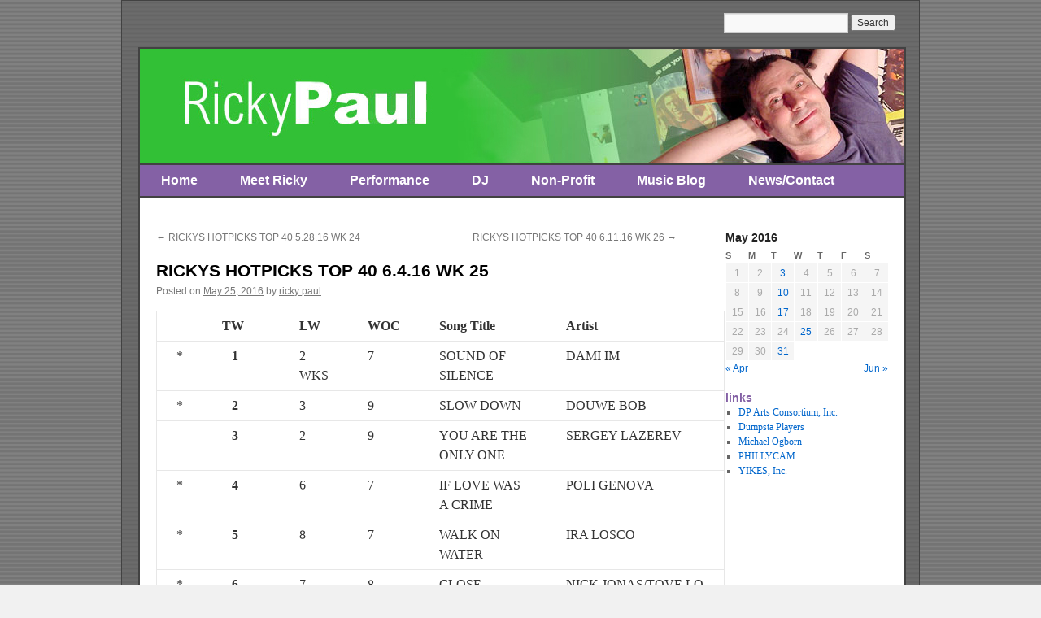

--- FILE ---
content_type: text/html; charset=UTF-8
request_url: https://www.rickypaul.com/2016/05/rickys-hotpicks-top-40-6-4-16-wk-25/
body_size: 11226
content:
<!DOCTYPE html>
<html lang="en-US">
<head>
<meta charset="UTF-8" />
<title>RICKYS HOTPICKS TOP 40 6.4.16 WK 25 | Ricky Paul</title>
<link rel="profile" href="http://gmpg.org/xfn/11" />
<link rel="stylesheet" type="text/css" media="all" href="https://www.rickypaul.com/wp-content/themes/ricky/style.css" />
<link rel="pingback" href="https://www.rickypaul.com/xmlrpc.php" />
<meta name='robots' content='max-image-preview:large' />
<link rel="alternate" type="application/rss+xml" title="Ricky Paul &raquo; Feed" href="https://www.rickypaul.com/feed/" />
<link rel="alternate" type="application/rss+xml" title="Ricky Paul &raquo; Comments Feed" href="https://www.rickypaul.com/comments/feed/" />
<link rel="alternate" title="oEmbed (JSON)" type="application/json+oembed" href="https://www.rickypaul.com/wp-json/oembed/1.0/embed?url=https%3A%2F%2Fwww.rickypaul.com%2F2016%2F05%2Frickys-hotpicks-top-40-6-4-16-wk-25%2F" />
<link rel="alternate" title="oEmbed (XML)" type="text/xml+oembed" href="https://www.rickypaul.com/wp-json/oembed/1.0/embed?url=https%3A%2F%2Fwww.rickypaul.com%2F2016%2F05%2Frickys-hotpicks-top-40-6-4-16-wk-25%2F&#038;format=xml" />
<style id='wp-img-auto-sizes-contain-inline-css' type='text/css'>
img:is([sizes=auto i],[sizes^="auto," i]){contain-intrinsic-size:3000px 1500px}
/*# sourceURL=wp-img-auto-sizes-contain-inline-css */
</style>
<style id='wp-emoji-styles-inline-css' type='text/css'>

	img.wp-smiley, img.emoji {
		display: inline !important;
		border: none !important;
		box-shadow: none !important;
		height: 1em !important;
		width: 1em !important;
		margin: 0 0.07em !important;
		vertical-align: -0.1em !important;
		background: none !important;
		padding: 0 !important;
	}
/*# sourceURL=wp-emoji-styles-inline-css */
</style>
<style id='wp-block-library-inline-css' type='text/css'>
:root{--wp-block-synced-color:#7a00df;--wp-block-synced-color--rgb:122,0,223;--wp-bound-block-color:var(--wp-block-synced-color);--wp-editor-canvas-background:#ddd;--wp-admin-theme-color:#007cba;--wp-admin-theme-color--rgb:0,124,186;--wp-admin-theme-color-darker-10:#006ba1;--wp-admin-theme-color-darker-10--rgb:0,107,160.5;--wp-admin-theme-color-darker-20:#005a87;--wp-admin-theme-color-darker-20--rgb:0,90,135;--wp-admin-border-width-focus:2px}@media (min-resolution:192dpi){:root{--wp-admin-border-width-focus:1.5px}}.wp-element-button{cursor:pointer}:root .has-very-light-gray-background-color{background-color:#eee}:root .has-very-dark-gray-background-color{background-color:#313131}:root .has-very-light-gray-color{color:#eee}:root .has-very-dark-gray-color{color:#313131}:root .has-vivid-green-cyan-to-vivid-cyan-blue-gradient-background{background:linear-gradient(135deg,#00d084,#0693e3)}:root .has-purple-crush-gradient-background{background:linear-gradient(135deg,#34e2e4,#4721fb 50%,#ab1dfe)}:root .has-hazy-dawn-gradient-background{background:linear-gradient(135deg,#faaca8,#dad0ec)}:root .has-subdued-olive-gradient-background{background:linear-gradient(135deg,#fafae1,#67a671)}:root .has-atomic-cream-gradient-background{background:linear-gradient(135deg,#fdd79a,#004a59)}:root .has-nightshade-gradient-background{background:linear-gradient(135deg,#330968,#31cdcf)}:root .has-midnight-gradient-background{background:linear-gradient(135deg,#020381,#2874fc)}:root{--wp--preset--font-size--normal:16px;--wp--preset--font-size--huge:42px}.has-regular-font-size{font-size:1em}.has-larger-font-size{font-size:2.625em}.has-normal-font-size{font-size:var(--wp--preset--font-size--normal)}.has-huge-font-size{font-size:var(--wp--preset--font-size--huge)}.has-text-align-center{text-align:center}.has-text-align-left{text-align:left}.has-text-align-right{text-align:right}.has-fit-text{white-space:nowrap!important}#end-resizable-editor-section{display:none}.aligncenter{clear:both}.items-justified-left{justify-content:flex-start}.items-justified-center{justify-content:center}.items-justified-right{justify-content:flex-end}.items-justified-space-between{justify-content:space-between}.screen-reader-text{border:0;clip-path:inset(50%);height:1px;margin:-1px;overflow:hidden;padding:0;position:absolute;width:1px;word-wrap:normal!important}.screen-reader-text:focus{background-color:#ddd;clip-path:none;color:#444;display:block;font-size:1em;height:auto;left:5px;line-height:normal;padding:15px 23px 14px;text-decoration:none;top:5px;width:auto;z-index:100000}html :where(.has-border-color){border-style:solid}html :where([style*=border-top-color]){border-top-style:solid}html :where([style*=border-right-color]){border-right-style:solid}html :where([style*=border-bottom-color]){border-bottom-style:solid}html :where([style*=border-left-color]){border-left-style:solid}html :where([style*=border-width]){border-style:solid}html :where([style*=border-top-width]){border-top-style:solid}html :where([style*=border-right-width]){border-right-style:solid}html :where([style*=border-bottom-width]){border-bottom-style:solid}html :where([style*=border-left-width]){border-left-style:solid}html :where(img[class*=wp-image-]){height:auto;max-width:100%}:where(figure){margin:0 0 1em}html :where(.is-position-sticky){--wp-admin--admin-bar--position-offset:var(--wp-admin--admin-bar--height,0px)}@media screen and (max-width:600px){html :where(.is-position-sticky){--wp-admin--admin-bar--position-offset:0px}}

/*# sourceURL=wp-block-library-inline-css */
</style><style id='global-styles-inline-css' type='text/css'>
:root{--wp--preset--aspect-ratio--square: 1;--wp--preset--aspect-ratio--4-3: 4/3;--wp--preset--aspect-ratio--3-4: 3/4;--wp--preset--aspect-ratio--3-2: 3/2;--wp--preset--aspect-ratio--2-3: 2/3;--wp--preset--aspect-ratio--16-9: 16/9;--wp--preset--aspect-ratio--9-16: 9/16;--wp--preset--color--black: #000000;--wp--preset--color--cyan-bluish-gray: #abb8c3;--wp--preset--color--white: #ffffff;--wp--preset--color--pale-pink: #f78da7;--wp--preset--color--vivid-red: #cf2e2e;--wp--preset--color--luminous-vivid-orange: #ff6900;--wp--preset--color--luminous-vivid-amber: #fcb900;--wp--preset--color--light-green-cyan: #7bdcb5;--wp--preset--color--vivid-green-cyan: #00d084;--wp--preset--color--pale-cyan-blue: #8ed1fc;--wp--preset--color--vivid-cyan-blue: #0693e3;--wp--preset--color--vivid-purple: #9b51e0;--wp--preset--gradient--vivid-cyan-blue-to-vivid-purple: linear-gradient(135deg,rgb(6,147,227) 0%,rgb(155,81,224) 100%);--wp--preset--gradient--light-green-cyan-to-vivid-green-cyan: linear-gradient(135deg,rgb(122,220,180) 0%,rgb(0,208,130) 100%);--wp--preset--gradient--luminous-vivid-amber-to-luminous-vivid-orange: linear-gradient(135deg,rgb(252,185,0) 0%,rgb(255,105,0) 100%);--wp--preset--gradient--luminous-vivid-orange-to-vivid-red: linear-gradient(135deg,rgb(255,105,0) 0%,rgb(207,46,46) 100%);--wp--preset--gradient--very-light-gray-to-cyan-bluish-gray: linear-gradient(135deg,rgb(238,238,238) 0%,rgb(169,184,195) 100%);--wp--preset--gradient--cool-to-warm-spectrum: linear-gradient(135deg,rgb(74,234,220) 0%,rgb(151,120,209) 20%,rgb(207,42,186) 40%,rgb(238,44,130) 60%,rgb(251,105,98) 80%,rgb(254,248,76) 100%);--wp--preset--gradient--blush-light-purple: linear-gradient(135deg,rgb(255,206,236) 0%,rgb(152,150,240) 100%);--wp--preset--gradient--blush-bordeaux: linear-gradient(135deg,rgb(254,205,165) 0%,rgb(254,45,45) 50%,rgb(107,0,62) 100%);--wp--preset--gradient--luminous-dusk: linear-gradient(135deg,rgb(255,203,112) 0%,rgb(199,81,192) 50%,rgb(65,88,208) 100%);--wp--preset--gradient--pale-ocean: linear-gradient(135deg,rgb(255,245,203) 0%,rgb(182,227,212) 50%,rgb(51,167,181) 100%);--wp--preset--gradient--electric-grass: linear-gradient(135deg,rgb(202,248,128) 0%,rgb(113,206,126) 100%);--wp--preset--gradient--midnight: linear-gradient(135deg,rgb(2,3,129) 0%,rgb(40,116,252) 100%);--wp--preset--font-size--small: 13px;--wp--preset--font-size--medium: 20px;--wp--preset--font-size--large: 36px;--wp--preset--font-size--x-large: 42px;--wp--preset--spacing--20: 0.44rem;--wp--preset--spacing--30: 0.67rem;--wp--preset--spacing--40: 1rem;--wp--preset--spacing--50: 1.5rem;--wp--preset--spacing--60: 2.25rem;--wp--preset--spacing--70: 3.38rem;--wp--preset--spacing--80: 5.06rem;--wp--preset--shadow--natural: 6px 6px 9px rgba(0, 0, 0, 0.2);--wp--preset--shadow--deep: 12px 12px 50px rgba(0, 0, 0, 0.4);--wp--preset--shadow--sharp: 6px 6px 0px rgba(0, 0, 0, 0.2);--wp--preset--shadow--outlined: 6px 6px 0px -3px rgb(255, 255, 255), 6px 6px rgb(0, 0, 0);--wp--preset--shadow--crisp: 6px 6px 0px rgb(0, 0, 0);}:where(.is-layout-flex){gap: 0.5em;}:where(.is-layout-grid){gap: 0.5em;}body .is-layout-flex{display: flex;}.is-layout-flex{flex-wrap: wrap;align-items: center;}.is-layout-flex > :is(*, div){margin: 0;}body .is-layout-grid{display: grid;}.is-layout-grid > :is(*, div){margin: 0;}:where(.wp-block-columns.is-layout-flex){gap: 2em;}:where(.wp-block-columns.is-layout-grid){gap: 2em;}:where(.wp-block-post-template.is-layout-flex){gap: 1.25em;}:where(.wp-block-post-template.is-layout-grid){gap: 1.25em;}.has-black-color{color: var(--wp--preset--color--black) !important;}.has-cyan-bluish-gray-color{color: var(--wp--preset--color--cyan-bluish-gray) !important;}.has-white-color{color: var(--wp--preset--color--white) !important;}.has-pale-pink-color{color: var(--wp--preset--color--pale-pink) !important;}.has-vivid-red-color{color: var(--wp--preset--color--vivid-red) !important;}.has-luminous-vivid-orange-color{color: var(--wp--preset--color--luminous-vivid-orange) !important;}.has-luminous-vivid-amber-color{color: var(--wp--preset--color--luminous-vivid-amber) !important;}.has-light-green-cyan-color{color: var(--wp--preset--color--light-green-cyan) !important;}.has-vivid-green-cyan-color{color: var(--wp--preset--color--vivid-green-cyan) !important;}.has-pale-cyan-blue-color{color: var(--wp--preset--color--pale-cyan-blue) !important;}.has-vivid-cyan-blue-color{color: var(--wp--preset--color--vivid-cyan-blue) !important;}.has-vivid-purple-color{color: var(--wp--preset--color--vivid-purple) !important;}.has-black-background-color{background-color: var(--wp--preset--color--black) !important;}.has-cyan-bluish-gray-background-color{background-color: var(--wp--preset--color--cyan-bluish-gray) !important;}.has-white-background-color{background-color: var(--wp--preset--color--white) !important;}.has-pale-pink-background-color{background-color: var(--wp--preset--color--pale-pink) !important;}.has-vivid-red-background-color{background-color: var(--wp--preset--color--vivid-red) !important;}.has-luminous-vivid-orange-background-color{background-color: var(--wp--preset--color--luminous-vivid-orange) !important;}.has-luminous-vivid-amber-background-color{background-color: var(--wp--preset--color--luminous-vivid-amber) !important;}.has-light-green-cyan-background-color{background-color: var(--wp--preset--color--light-green-cyan) !important;}.has-vivid-green-cyan-background-color{background-color: var(--wp--preset--color--vivid-green-cyan) !important;}.has-pale-cyan-blue-background-color{background-color: var(--wp--preset--color--pale-cyan-blue) !important;}.has-vivid-cyan-blue-background-color{background-color: var(--wp--preset--color--vivid-cyan-blue) !important;}.has-vivid-purple-background-color{background-color: var(--wp--preset--color--vivid-purple) !important;}.has-black-border-color{border-color: var(--wp--preset--color--black) !important;}.has-cyan-bluish-gray-border-color{border-color: var(--wp--preset--color--cyan-bluish-gray) !important;}.has-white-border-color{border-color: var(--wp--preset--color--white) !important;}.has-pale-pink-border-color{border-color: var(--wp--preset--color--pale-pink) !important;}.has-vivid-red-border-color{border-color: var(--wp--preset--color--vivid-red) !important;}.has-luminous-vivid-orange-border-color{border-color: var(--wp--preset--color--luminous-vivid-orange) !important;}.has-luminous-vivid-amber-border-color{border-color: var(--wp--preset--color--luminous-vivid-amber) !important;}.has-light-green-cyan-border-color{border-color: var(--wp--preset--color--light-green-cyan) !important;}.has-vivid-green-cyan-border-color{border-color: var(--wp--preset--color--vivid-green-cyan) !important;}.has-pale-cyan-blue-border-color{border-color: var(--wp--preset--color--pale-cyan-blue) !important;}.has-vivid-cyan-blue-border-color{border-color: var(--wp--preset--color--vivid-cyan-blue) !important;}.has-vivid-purple-border-color{border-color: var(--wp--preset--color--vivid-purple) !important;}.has-vivid-cyan-blue-to-vivid-purple-gradient-background{background: var(--wp--preset--gradient--vivid-cyan-blue-to-vivid-purple) !important;}.has-light-green-cyan-to-vivid-green-cyan-gradient-background{background: var(--wp--preset--gradient--light-green-cyan-to-vivid-green-cyan) !important;}.has-luminous-vivid-amber-to-luminous-vivid-orange-gradient-background{background: var(--wp--preset--gradient--luminous-vivid-amber-to-luminous-vivid-orange) !important;}.has-luminous-vivid-orange-to-vivid-red-gradient-background{background: var(--wp--preset--gradient--luminous-vivid-orange-to-vivid-red) !important;}.has-very-light-gray-to-cyan-bluish-gray-gradient-background{background: var(--wp--preset--gradient--very-light-gray-to-cyan-bluish-gray) !important;}.has-cool-to-warm-spectrum-gradient-background{background: var(--wp--preset--gradient--cool-to-warm-spectrum) !important;}.has-blush-light-purple-gradient-background{background: var(--wp--preset--gradient--blush-light-purple) !important;}.has-blush-bordeaux-gradient-background{background: var(--wp--preset--gradient--blush-bordeaux) !important;}.has-luminous-dusk-gradient-background{background: var(--wp--preset--gradient--luminous-dusk) !important;}.has-pale-ocean-gradient-background{background: var(--wp--preset--gradient--pale-ocean) !important;}.has-electric-grass-gradient-background{background: var(--wp--preset--gradient--electric-grass) !important;}.has-midnight-gradient-background{background: var(--wp--preset--gradient--midnight) !important;}.has-small-font-size{font-size: var(--wp--preset--font-size--small) !important;}.has-medium-font-size{font-size: var(--wp--preset--font-size--medium) !important;}.has-large-font-size{font-size: var(--wp--preset--font-size--large) !important;}.has-x-large-font-size{font-size: var(--wp--preset--font-size--x-large) !important;}
/*# sourceURL=global-styles-inline-css */
</style>

<style id='classic-theme-styles-inline-css' type='text/css'>
/*! This file is auto-generated */
.wp-block-button__link{color:#fff;background-color:#32373c;border-radius:9999px;box-shadow:none;text-decoration:none;padding:calc(.667em + 2px) calc(1.333em + 2px);font-size:1.125em}.wp-block-file__button{background:#32373c;color:#fff;text-decoration:none}
/*# sourceURL=/wp-includes/css/classic-themes.min.css */
</style>
<link rel='stylesheet' id='twentyten-block-style-css' href='https://www.rickypaul.com/wp-content/themes/twentyten/blocks.css?ver=20250220' type='text/css' media='all' />
<link rel="https://api.w.org/" href="https://www.rickypaul.com/wp-json/" /><link rel="alternate" title="JSON" type="application/json" href="https://www.rickypaul.com/wp-json/wp/v2/posts/1202" /><link rel="EditURI" type="application/rsd+xml" title="RSD" href="https://www.rickypaul.com/xmlrpc.php?rsd" />
<meta name="generator" content="WordPress 6.9" />
<link rel="canonical" href="https://www.rickypaul.com/2016/05/rickys-hotpicks-top-40-6-4-16-wk-25/" />
<link rel='shortlink' href='https://www.rickypaul.com/?p=1202' />
<style type="text/css" id="custom-background-css">
body.custom-background { background-image: url("https://www.rickypaul.net/wp-content/uploads/2011/05/bg-back.gif"); background-position: left top; background-size: auto; background-repeat: repeat; background-attachment: scroll; }
</style>
	</head>

<body class="wp-singular post-template-default single single-post postid-1202 single-format-standard custom-background wp-theme-twentyten wp-child-theme-ricky">
<div id="wrapper" class="hfeed">
	<div id="header">
		<div id="masthead">
			<div id="branding" role="banner">

				<div id="site-description">
					<form role="search" method="get" id="searchform" action="https://www.rickypaul.com/">
					<label class="screen-reader-text" for="s">Search:</label>
					<input type="text" value="" name="s" id="s" />
					<input type="submit" id="searchsubmit" value="Search" />
					</form>
				</div>
				
				<a href="/">
										<img src="https://www.rickypaul.net/wp-content/uploads/2011/05/header.jpg" width="940" height="141" alt="" />
									</a>
			</div><!-- #branding -->

			<div id="access" role="navigation">
			  				<div class="skip-link screen-reader-text"><a href="#content" title="Skip to content">Skip to content</a></div>
								<div class="menu-header"><ul id="menu-default" class="menu"><li id="menu-item-232" class="menu-item menu-item-type-post_type menu-item-object-page menu-item-home menu-item-232"><a href="https://www.rickypaul.com/">Home</a></li>
<li id="menu-item-1167" class="menu-item menu-item-type-post_type menu-item-object-page menu-item-has-children menu-item-1167"><a href="https://www.rickypaul.com/meet-ricky/bio/">Meet Ricky</a>
<ul class="sub-menu">
	<li id="menu-item-230" class="menu-item menu-item-type-post_type menu-item-object-page menu-item-230"><a href="https://www.rickypaul.com/meet-ricky/partners-associations/">Partners &#038; Associations</a></li>
	<li id="menu-item-238" class="menu-item menu-item-type-post_type menu-item-object-page menu-item-238"><a href="https://www.rickypaul.com/meet-ricky/travel/">Travel</a></li>
	<li id="menu-item-239" class="menu-item menu-item-type-post_type menu-item-object-page menu-item-239"><a href="https://www.rickypaul.com/meet-ricky/activism/">Activism</a></li>
</ul>
</li>
<li id="menu-item-1169" class="menu-item menu-item-type-post_type menu-item-object-page menu-item-has-children menu-item-1169"><a href="https://www.rickypaul.com/performance/corporate-gigs/">Performance</a>
<ul class="sub-menu">
	<li id="menu-item-243" class="menu-item menu-item-type-post_type menu-item-object-page menu-item-243"><a href="https://www.rickypaul.com/performance/stagefilm/">Stage/Film/ Recordings</a></li>
	<li id="menu-item-242" class="menu-item menu-item-type-post_type menu-item-object-page menu-item-242"><a href="https://www.rickypaul.com/performance/underground-theatre/">Underground Theatre</a></li>
	<li id="menu-item-241" class="menu-item menu-item-type-post_type menu-item-object-page menu-item-241"><a href="https://www.rickypaul.com/performance/corporate-gigs/">Commercial/ Corporate Gigs</a></li>
	<li id="menu-item-237" class="menu-item menu-item-type-post_type menu-item-object-page menu-item-237"><a href="https://www.rickypaul.com/performance/press/">Press</a></li>
</ul>
</li>
<li id="menu-item-245" class="menu-item menu-item-type-post_type menu-item-object-page menu-item-245"><a href="https://www.rickypaul.com/about/">DJ</a></li>
<li id="menu-item-1168" class="menu-item menu-item-type-post_type menu-item-object-page menu-item-has-children menu-item-1168"><a href="https://www.rickypaul.com/other-projects/dp-arts-consortium/">Non-Profit</a>
<ul class="sub-menu">
	<li id="menu-item-1065" class="menu-item menu-item-type-post_type menu-item-object-page menu-item-1065"><a href="https://www.rickypaul.com/other-projects/dp-arts-consortium/">DP Arts Consortium</a></li>
	<li id="menu-item-1066" class="menu-item menu-item-type-post_type menu-item-object-page menu-item-1066"><a href="https://www.rickypaul.com/other-projects/phillycam/">PhillyCAM</a></li>
	<li id="menu-item-240" class="menu-item menu-item-type-post_type menu-item-object-page menu-item-240"><a href="https://www.rickypaul.com/other-projects/tommy-zane/">Tommy Zane</a></li>
	<li id="menu-item-229" class="menu-item menu-item-type-post_type menu-item-object-page menu-item-229"><a href="https://www.rickypaul.com/other-projects/rickyshotpickstop40/">rickyshotpickstop40</a></li>
</ul>
</li>
<li id="menu-item-231" class="menu-item menu-item-type-post_type menu-item-object-page current_page_parent menu-item-231"><a href="https://www.rickypaul.com/blog/">Music Blog</a></li>
<li id="menu-item-236" class="menu-item menu-item-type-post_type menu-item-object-page menu-item-236"><a href="https://www.rickypaul.com/contact/">News/Contact</a></li>
</ul></div>			</div><!-- #access -->
		</div><!-- #masthead --> <br clear=all />
	</div><!-- #header -->

	<div id="main">


		<div id="container">
			<div id="content" role="main">

			

				<div id="nav-above" class="navigation">
					<div class="nav-previous"><a href="https://www.rickypaul.com/2016/05/rickys-hotpicks-top-40-5-28-16-wk-24/" rel="prev"><span class="meta-nav">&larr;</span> RICKYS HOTPICKS TOP 40 5.28.16 WK 24</a></div>
					<div class="nav-next"><a href="https://www.rickypaul.com/2016/05/rickys-hotpicks-top-40-6-11-16-wk-26/" rel="next">RICKYS HOTPICKS TOP 40 6.11.16 WK 26 <span class="meta-nav">&rarr;</span></a></div>
				</div><!-- #nav-above -->

				<div id="post-1202" class="post-1202 post type-post status-publish format-standard hentry category-uncategorized">
					<h1 class="entry-title">RICKYS HOTPICKS TOP 40 6.4.16 WK 25</h1>

					<div class="entry-meta">
						<span class="meta-prep meta-prep-author">Posted on</span> <a href="https://www.rickypaul.com/2016/05/rickys-hotpicks-top-40-6-4-16-wk-25/" title="12:15 am" rel="bookmark"><span class="entry-date">May 25, 2016</span></a> <span class="meta-sep">by</span> <span class="author vcard"><a class="url fn n" href="https://www.rickypaul.com/author/mrmongo137/" title="View all posts by ricky paul">ricky paul</a></span>					</div><!-- .entry-meta -->

					<div class="entry-content">
						<table>
<tbody>
<tr>
<td width="14"></td>
<td width="36"><strong>TW</strong></td>
<td width="32"><strong>LW</strong></td>
<td width="27"><strong>WOC</strong></td>
<td width="144"><strong>Song Title</strong></td>
<td width="131"><strong>Artist</strong></td>
</tr>
<tr>
<td width="14">*</td>
<td width="36"><strong>   1</strong></td>
<td width="32">2<br />
WKS</td>
<td width="27">7</td>
<td width="144">SOUND OF SILENCE</td>
<td width="131">DAMI IM</td>
</tr>
<tr>
<td width="14">*</td>
<td width="36"><strong>   2</strong></td>
<td width="32">3</td>
<td width="27">9</td>
<td width="144">SLOW DOWN</td>
<td width="131">DOUWE BOB</td>
</tr>
<tr>
<td width="14">&nbsp;</td>
<td width="36"><strong>   3</strong></td>
<td width="32">2</td>
<td width="27">9</td>
<td width="144">YOU ARE THE ONLY ONE</td>
<td width="131">SERGEY LAZEREV</td>
</tr>
<tr>
<td width="14">*</td>
<td width="36"><strong>   4</strong></td>
<td width="32">6</td>
<td width="27">7</td>
<td width="144">IF LOVE WAS A CRIME</td>
<td width="131">POLI GENOVA</td>
</tr>
<tr>
<td width="14">*</td>
<td width="36"><strong>   5</strong></td>
<td width="32">8</td>
<td width="27">7</td>
<td width="144">WALK ON WATER</td>
<td width="131">IRA LOSCO</td>
</tr>
<tr>
<td width="14">*</td>
<td width="36"><strong>   6</strong></td>
<td width="32">7</td>
<td width="27">8</td>
<td width="144">CLOSE</td>
<td width="131">NICK JONAS/TOVE LO</td>
</tr>
<tr>
<td width="14">&nbsp;</td>
<td width="36"><strong>   7</strong></td>
<td width="32">9</td>
<td width="27">9</td>
<td width="144">CHEAP THRILLS</td>
<td width="131">SIA</td>
</tr>
<tr>
<td width="14">&nbsp;</td>
<td width="36"><strong>   8</strong></td>
<td width="32">10</td>
<td width="27">7</td>
<td width="144">FADED</td>
<td width="131">ALAN WALKER</td>
</tr>
<tr>
<td width="14">&nbsp;</td>
<td width="36"><strong>   9</strong></td>
<td width="32">11</td>
<td width="27">7</td>
<td width="144">J’AI CHERCHE</td>
<td width="131">AMIR</td>
</tr>
<tr>
<td width="14">*</td>
<td width="36"><strong>   10</strong></td>
<td width="32">12</td>
<td width="27">4</td>
<td width="144">WHAT’S THE PRESSURE</td>
<td width="131">LAURA TESORO</td>
</tr>
<tr>
<td width="14">&nbsp;</td>
<td width="36"><strong>   11</strong></td>
<td width="32">4</td>
<td width="27">14</td>
<td width="144">DON’T LET ME DOWN</td>
<td width="131">CHAINSMOKERS/ DAYA</td>
</tr>
<tr>
<td width="14">&nbsp;</td>
<td width="36">   <strong>12</strong></td>
<td width="32">5</td>
<td width="27">11</td>
<td width="144">WORK FROM HOME</td>
<td width="131">FIFTH HARMONY/<br />
TY DOLLA $IGN</td>
</tr>
<tr>
<td width="14">*</td>
<td width="36"><strong>   13</strong></td>
<td width="32">17</td>
<td width="27">9</td>
<td width="144">LOST BOY</td>
<td width="131">RUTH B.</td>
</tr>
<tr>
<td width="14">&nbsp;</td>
<td width="36"><strong>   14</strong></td>
<td width="32">16</td>
<td width="27">4</td>
<td width="144">LOVEWAVE</td>
<td width="131">IVETA MUCUCHYAN</td>
</tr>
<tr>
<td width="14">*</td>
<td width="36"><strong>   15</strong></td>
<td width="32">20</td>
<td width="27">5</td>
<td width="144">THE POP KIDS</td>
<td width="131">PET SHOP BOYS</td>
</tr>
<tr>
<td width="14">*</td>
<td width="36"><strong>   16</strong></td>
<td width="32">22</td>
<td width="27">5</td>
<td width="144">JUST LIKE FIRE</td>
<td width="131">PINK</td>
</tr>
<tr>
<td width="14">*</td>
<td width="36"><strong>   17</strong></td>
<td width="32">40</td>
<td width="27">1</td>
<td width="144">1944</td>
<td width="131">JAMALA</td>
</tr>
<tr>
<td width="14">&nbsp;</td>
<td width="36"><strong>   18</strong></td>
<td width="32">13</td>
<td width="27">22</td>
<td width="144">NEVER FORGET YOU</td>
<td width="131">ZARA LARRSON/MNEK</td>
</tr>
<tr>
<td width="14">&nbsp;</td>
<td width="36"><strong>   19</strong></td>
<td width="32">14</td>
<td width="27">13</td>
<td width="144">SOUND OF YOUR HEART</td>
<td width="131">SHAWN HOOK</td>
</tr>
<tr>
<td width="14">*</td>
<td width="36"><strong>   20</strong></td>
<td width="32">25</td>
<td width="27">5</td>
<td width="144">ONE DANCE</td>
<td width="131">DRAKE/WIZKID/KYLA</td>
</tr>
<tr>
<td width="14">*</td>
<td width="36"><strong>   21</strong></td>
<td width="32">28</td>
<td width="27">3</td>
<td width="144">THIS IS WHAT YOU CAME FOR</td>
<td width="131">CALVIN HARRIS/RIHANNA</td>
</tr>
<tr>
<td width="14">*</td>
<td width="36"><strong>   22</strong></td>
<td width="32">35</td>
<td width="27">2</td>
<td width="144">CAN’T STOP THE FEELING!</td>
<td width="131">JUSTIN TIMBERLAKE</td>
</tr>
<tr>
<td width="14">*</td>
<td width="36"><strong>   23</strong></td>
<td width="32">36</td>
<td width="27">2</td>
<td width="144">TRUE COLORS</td>
<td width="131">ZEDD/KESHA</td>
</tr>
<tr>
<td width="14">*</td>
<td width="36"><strong>   24</strong></td>
<td width="32">39</td>
<td width="27">2</td>
<td width="144">LOIN D’ICI</td>
<td width="131">ZOE</td>
</tr>
<tr>
<td width="14">*</td>
<td width="36"><strong>   25</strong></td>
<td width="32">27</td>
<td width="27">5</td>
<td width="144">AMERICA’S SWEETHEART</td>
<td width="131">ELLE KING</td>
</tr>
<tr>
<td width="14">&nbsp;</td>
<td width="36"><strong>   26</strong></td>
<td width="32">15</td>
<td width="27">10</td>
<td width="144">DANGEROUS WOMAN</td>
<td width="131">ARIANA GRANDE</td>
</tr>
<tr>
<td width="14">*</td>
<td width="36"><strong>   27</strong></td>
<td width="32">31</td>
<td width="27">4</td>
<td width="144">TAKE IT FROM ME</td>
<td width="131">KONGOS</td>
</tr>
<tr>
<td width="14">*</td>
<td width="36"><strong>   28</strong></td>
<td width="32">38</td>
<td width="27">2</td>
<td width="144">HOLD UP</td>
<td width="131">BEYONCE</td>
</tr>
<tr>
<td width="14">&nbsp;</td>
<td width="36"><strong>   29</strong></td>
<td width="32">18</td>
<td width="27">11</td>
<td width="144">NO</td>
<td width="131">MEGHAN TRAINOR</td>
</tr>
<tr>
<td width="14">&nbsp;</td>
<td width="36"><strong>   30</strong></td>
<td width="32">19</td>
<td width="27">7</td>
<td width="144">SING IT AWAY</td>
<td width="131">SANDHJA</td>
</tr>
<tr>
<td width="14">*</td>
<td width="36"><strong>   31</strong></td>
<td width="32">37</td>
<td width="27">2</td>
<td width="144">YOU’RE NOT ALONE</td>
<td width="131">JOE &amp; JAKE</td>
</tr>
<tr>
<td width="14">&nbsp;</td>
<td width="36"><strong>   32</strong></td>
<td width="32">23</td>
<td width="27">15</td>
<td width="144">MIDDLE</td>
<td width="131">DJ SNAKE/BIPOLAR SUNSHINE</td>
</tr>
<tr>
<td width="14">&nbsp;</td>
<td width="36"><strong>   33</strong></td>
<td width="32">26</td>
<td width="27">16</td>
<td width="144">I TOOK A PILL IN IBIZA<br />
(SEEB REMIX)</td>
<td width="131">MIKE POSNER</td>
</tr>
<tr>
<td width="14">&nbsp;</td>
<td width="36"><strong>   34</strong></td>
<td width="32">21</td>
<td width="27">4</td>
<td width="144">ICEBREAKER</td>
<td width="131">AGNETE</td>
</tr>
<tr>
<td width="14">&nbsp;</td>
<td width="36"><strong>   35</strong></td>
<td width="32">24</td>
<td width="27">5</td>
<td width="144">FORMATION</td>
<td width="131">BEYONCE</td>
</tr>
<tr>
<td width="14">&nbsp;</td>
<td width="36"><strong>   36</strong></td>
<td width="32">29</td>
<td width="27">12</td>
<td width="144">RINSE &amp; REPEAT</td>
<td width="131">RITON &amp; KAH-LO</td>
</tr>
<tr>
<td width="14">&nbsp;</td>
<td width="36"><strong>   37</strong></td>
<td width="32">32</td>
<td width="27">15</td>
<td width="144">7 YEARS</td>
<td width="131">LUKAS GRAHAM</td>
</tr>
<tr>
<td width="14">&nbsp;</td>
<td width="36"><strong>   38</strong></td>
<td width="32">30</td>
<td width="27">5</td>
<td width="144">PANDA</td>
<td width="131">DESIIGNER</td>
</tr>
<tr>
<td width="14">*</td>
<td width="36"><strong>   39</strong></td>
<td width="32">&#8212;</td>
<td width="27">1</td>
<td width="144">HANDCLAP</td>
<td width="131">FITZ &amp; THE TANTRUMS</td>
</tr>
<tr>
<td width="14">*</td>
<td width="36"><strong>   40</strong></td>
<td width="32">&#8212;</td>
<td width="27">1</td>
<td width="144">DARK NECESSITIES</td>
<td width="131">RED HOT CHILLI PEPPERS</td>
</tr>
<tr>
<td width="14">*</td>
<td width="36"><strong>XTRA</strong></td>
<td width="32">&#8212;</td>
<td width="27">&#8212;</td>
<td width="144">RIDE</td>
<td width="131">TWENTY ONE PILOTS</td>
</tr>
</tbody>
</table>
<p>Top 40 Recap:</p>
<p>Australia’s Eurovision entry holds at #1 for a second week with Dami Im and “Sound of Silence”, The Netherlands Eurovision entry vaults 3-2 with Douwe Bob and “Slow Down”, Russia’s Eurovision entry drops 2-3 with Sergey Lazerev and “You Are The Only One”,<br />
Bulgaria’s Poli Genova steals “If Love Was A Crime” vaulting 6-4, Malta’s ESC entry jumps 8-5 with “Walk On Water” by Ira Losco, Nick Jonas duets with Tove Lo on “Close” vaulting 7-6, Sia/Sean Paul duet on “Cheap Thrills” going 9-7, English/Norwegian artist Alan Walker zooms 10-8 with “Faded”, France’s Eurovision entry vaults 11-9 with “J’ai Cherche” by Amir &amp; Belgium’s ESC entry jumps 12-10 with Laura Tesoro and “What’s The Pressure”.<br />
The Chainsmokers with Daya drop 4-11 with “Don’t Let Me Down”, Fifth Harmony/Ty Dolla Sign drop 5-12 “Work From Home”, Ruth B. moves 17-13 with “Lost Boy”, Armenia’s ESC entry zooms 16-14 with “LoveWave” by Iveta Mucuchyan, Pet Shop Boys crackle 20-15 with “The Pop Kids”, Pink returns with movie music from “Alice Through The Looking Glass” called “Just Like Fire” going 22-16, Eurovision winner from Ukraine vaults 40-17 with Jamala and “1944”, Zara Larrson/MNEK drop 13-18 with “Never Forget You”, Shawn Hook drops 14-19 with “Sound of Your Heart” &amp; Drake teams with Wizkid and Kyla going 25-20 with “One Dance”.</p>
<p>Calvin Harris/Rihanna leap 28-21 with “This Is What You Came For”, New movie music from “Trolls” by Justin Timberlake zooms 35-22 with “Can’t Stop The Feeling!”, Zedd/Kesha leap 36-23 with “True Colors”, Austria’s Eurovision entry leaps 39-24 with “Loin D’ici” by Zoe, Elle King returns 27-25 as “America’s Sweetheart”, Ariana Grande is a “Dangerous Woman” dropping 15-26, Kongos moves 31-27 with “Take It From Me”, Beyonce bolts 38-28 with “Hold Up”, Meghan Trainor says “No” dropping 18-29, Finland’s ESC entry by Sandhja drops 19-30 with “Sing It Away”, UK’s Eurovision entry moves 37-31 with Joe &amp; Jake and “You’re Not Alone” &amp; Norway’s ESC entry chops 21-34 with Agnete’s “Icebreaker”.</p>
<p>New This Week:</p>
<p>Fitz &amp; The Tantrums start at #39 with HandClap” and Red Hot Chilli Peppers are back at #40 with “Dark Necessities”.</p>
<p>Next Week:</p>
<p>New Twenty One Pilots!</p>
<p>Have a great week 🙂</p>
<p>ricky</p>
											</div><!-- .entry-content -->

		
						<div class="entry-utility">
							This entry was posted in <a href="https://www.rickypaul.com/category/uncategorized/" rel="category tag">Uncategorized</a>. Bookmark the <a href="https://www.rickypaul.com/2016/05/rickys-hotpicks-top-40-6-4-16-wk-25/" title="Permalink to RICKYS HOTPICKS TOP 40 6.4.16 WK 25" rel="bookmark">permalink</a>.													</div><!-- .entry-utility -->
					</div><!-- #post-1202 -->

					<div id="nav-below" class="navigation">
						<div class="nav-previous"><a href="https://www.rickypaul.com/2016/05/rickys-hotpicks-top-40-5-28-16-wk-24/" rel="prev"><span class="meta-nav">&larr;</span> RICKYS HOTPICKS TOP 40 5.28.16 WK 24</a></div>
						<div class="nav-next"><a href="https://www.rickypaul.com/2016/05/rickys-hotpicks-top-40-6-11-16-wk-26/" rel="next">RICKYS HOTPICKS TOP 40 6.11.16 WK 26 <span class="meta-nav">&rarr;</span></a></div>
					</div><!-- #nav-below -->

					
			<div id="comments">




</div><!-- #comments -->

	
			</div><!-- #content -->
		</div><!-- #container -->


		<div id="primary" class="widget-area" role="complementary">
			<ul class="xoxo">

<li id="calendar-3" class="widget-container widget_calendar"><div id="calendar_wrap" class="calendar_wrap"><table id="wp-calendar" class="wp-calendar-table">
	<caption>May 2016</caption>
	<thead>
	<tr>
		<th scope="col" aria-label="Sunday">S</th>
		<th scope="col" aria-label="Monday">M</th>
		<th scope="col" aria-label="Tuesday">T</th>
		<th scope="col" aria-label="Wednesday">W</th>
		<th scope="col" aria-label="Thursday">T</th>
		<th scope="col" aria-label="Friday">F</th>
		<th scope="col" aria-label="Saturday">S</th>
	</tr>
	</thead>
	<tbody>
	<tr><td>1</td><td>2</td><td><a href="https://www.rickypaul.com/2016/05/03/" aria-label="Posts published on May 3, 2016">3</a></td><td>4</td><td>5</td><td>6</td><td>7</td>
	</tr>
	<tr>
		<td>8</td><td>9</td><td><a href="https://www.rickypaul.com/2016/05/10/" aria-label="Posts published on May 10, 2016">10</a></td><td>11</td><td>12</td><td>13</td><td>14</td>
	</tr>
	<tr>
		<td>15</td><td>16</td><td><a href="https://www.rickypaul.com/2016/05/17/" aria-label="Posts published on May 17, 2016">17</a></td><td>18</td><td>19</td><td>20</td><td>21</td>
	</tr>
	<tr>
		<td>22</td><td>23</td><td>24</td><td><a href="https://www.rickypaul.com/2016/05/25/" aria-label="Posts published on May 25, 2016">25</a></td><td>26</td><td>27</td><td>28</td>
	</tr>
	<tr>
		<td>29</td><td>30</td><td><a href="https://www.rickypaul.com/2016/05/31/" aria-label="Posts published on May 31, 2016">31</a></td>
		<td class="pad" colspan="4">&nbsp;</td>
	</tr>
	</tbody>
	</table><nav aria-label="Previous and next months" class="wp-calendar-nav">
		<span class="wp-calendar-nav-prev"><a href="https://www.rickypaul.com/2016/04/">&laquo; Apr</a></span>
		<span class="pad">&nbsp;</span>
		<span class="wp-calendar-nav-next"><a href="https://www.rickypaul.com/2016/06/">Jun &raquo;</a></span>
	</nav></div></li><li id="linkcat-2" class="widget-container widget_links"><h3 class="widget-title">links</h3>
	<ul class='xoxo blogroll'>
<li><a href="http://www.dpartsconsortium.org" title="An arts/education nonprofit advocating gender equity and queer performance in our communities.">DP Arts Consortium, Inc.</a></li>
<li><a href="http://www.dumpstaplayers.org">Dumpsta Players</a></li>
<li><a href="http://www.michaelogborn.com/">Michael Ogborn</a></li>
<li><a href="http://www.phillycam.org" title="Philadelphia Community Access Media *People Powered Media*">PHILLYCAM</a></li>
<li><a href="http://www.yikesinc.com">YIKES, Inc.</a></li>

	</ul>
</li>
			</ul>
		</div><!-- #primary .widget-area -->

	</div><!-- #main -->

	<div id="footer" role="contentinfo">
		<div id="colophon">



			

		</div><!-- #colophon -->
	</div><!-- #footer -->

</div><!-- #wrapper -->
	
	<div id="site-info">
				Copyright &#169; 
<script type="text/javascript">
now = new Date
theYear=now.getYear()
if (theYear < 1900)
theYear=theYear+1900
document.write(theYear)
</script>
<a href="https://www.rickypaul.com/" title="Ricky Paul" rel="home">Ricky Paul</a>
<a href="http://www.wordpressthemes.name" title="wordpress themes" target="_blank" style="margin-left:20px;">Web design & development by YIKES, Inc.</a>
				
			</div><!-- #site-info -->

<script type="speculationrules">
{"prefetch":[{"source":"document","where":{"and":[{"href_matches":"/*"},{"not":{"href_matches":["/wp-*.php","/wp-admin/*","/wp-content/uploads/*","/wp-content/*","/wp-content/plugins/*","/wp-content/themes/ricky/*","/wp-content/themes/twentyten/*","/*\\?(.+)"]}},{"not":{"selector_matches":"a[rel~=\"nofollow\"]"}},{"not":{"selector_matches":".no-prefetch, .no-prefetch a"}}]},"eagerness":"conservative"}]}
</script>
<script type="text/javascript" src="https://www.rickypaul.com/wp-includes/js/comment-reply.min.js?ver=6.9" id="comment-reply-js" async="async" data-wp-strategy="async" fetchpriority="low"></script>
<script id="wp-emoji-settings" type="application/json">
{"baseUrl":"https://s.w.org/images/core/emoji/17.0.2/72x72/","ext":".png","svgUrl":"https://s.w.org/images/core/emoji/17.0.2/svg/","svgExt":".svg","source":{"concatemoji":"https://www.rickypaul.com/wp-includes/js/wp-emoji-release.min.js?ver=6.9"}}
</script>
<script type="module">
/* <![CDATA[ */
/*! This file is auto-generated */
const a=JSON.parse(document.getElementById("wp-emoji-settings").textContent),o=(window._wpemojiSettings=a,"wpEmojiSettingsSupports"),s=["flag","emoji"];function i(e){try{var t={supportTests:e,timestamp:(new Date).valueOf()};sessionStorage.setItem(o,JSON.stringify(t))}catch(e){}}function c(e,t,n){e.clearRect(0,0,e.canvas.width,e.canvas.height),e.fillText(t,0,0);t=new Uint32Array(e.getImageData(0,0,e.canvas.width,e.canvas.height).data);e.clearRect(0,0,e.canvas.width,e.canvas.height),e.fillText(n,0,0);const a=new Uint32Array(e.getImageData(0,0,e.canvas.width,e.canvas.height).data);return t.every((e,t)=>e===a[t])}function p(e,t){e.clearRect(0,0,e.canvas.width,e.canvas.height),e.fillText(t,0,0);var n=e.getImageData(16,16,1,1);for(let e=0;e<n.data.length;e++)if(0!==n.data[e])return!1;return!0}function u(e,t,n,a){switch(t){case"flag":return n(e,"\ud83c\udff3\ufe0f\u200d\u26a7\ufe0f","\ud83c\udff3\ufe0f\u200b\u26a7\ufe0f")?!1:!n(e,"\ud83c\udde8\ud83c\uddf6","\ud83c\udde8\u200b\ud83c\uddf6")&&!n(e,"\ud83c\udff4\udb40\udc67\udb40\udc62\udb40\udc65\udb40\udc6e\udb40\udc67\udb40\udc7f","\ud83c\udff4\u200b\udb40\udc67\u200b\udb40\udc62\u200b\udb40\udc65\u200b\udb40\udc6e\u200b\udb40\udc67\u200b\udb40\udc7f");case"emoji":return!a(e,"\ud83e\u1fac8")}return!1}function f(e,t,n,a){let r;const o=(r="undefined"!=typeof WorkerGlobalScope&&self instanceof WorkerGlobalScope?new OffscreenCanvas(300,150):document.createElement("canvas")).getContext("2d",{willReadFrequently:!0}),s=(o.textBaseline="top",o.font="600 32px Arial",{});return e.forEach(e=>{s[e]=t(o,e,n,a)}),s}function r(e){var t=document.createElement("script");t.src=e,t.defer=!0,document.head.appendChild(t)}a.supports={everything:!0,everythingExceptFlag:!0},new Promise(t=>{let n=function(){try{var e=JSON.parse(sessionStorage.getItem(o));if("object"==typeof e&&"number"==typeof e.timestamp&&(new Date).valueOf()<e.timestamp+604800&&"object"==typeof e.supportTests)return e.supportTests}catch(e){}return null}();if(!n){if("undefined"!=typeof Worker&&"undefined"!=typeof OffscreenCanvas&&"undefined"!=typeof URL&&URL.createObjectURL&&"undefined"!=typeof Blob)try{var e="postMessage("+f.toString()+"("+[JSON.stringify(s),u.toString(),c.toString(),p.toString()].join(",")+"));",a=new Blob([e],{type:"text/javascript"});const r=new Worker(URL.createObjectURL(a),{name:"wpTestEmojiSupports"});return void(r.onmessage=e=>{i(n=e.data),r.terminate(),t(n)})}catch(e){}i(n=f(s,u,c,p))}t(n)}).then(e=>{for(const n in e)a.supports[n]=e[n],a.supports.everything=a.supports.everything&&a.supports[n],"flag"!==n&&(a.supports.everythingExceptFlag=a.supports.everythingExceptFlag&&a.supports[n]);var t;a.supports.everythingExceptFlag=a.supports.everythingExceptFlag&&!a.supports.flag,a.supports.everything||((t=a.source||{}).concatemoji?r(t.concatemoji):t.wpemoji&&t.twemoji&&(r(t.twemoji),r(t.wpemoji)))});
//# sourceURL=https://www.rickypaul.com/wp-includes/js/wp-emoji-loader.min.js
/* ]]> */
</script>
</body>
</html>


--- FILE ---
content_type: text/css
request_url: https://www.rickypaul.com/wp-content/themes/ricky/style.css
body_size: 1240
content:
/*
Theme Name: Ricky Paul
Theme URI: http://wordpress.org/
Description: The custom template for Ricky Paul using the framwork of Wordpress 3 base theme the Twenty Ten.
Author: YIKES, Inc. Web design and development
Template: twentyten
Version: 1
Tags: black, blue, white, two-columns, fixed-width, custom-header, custom-background, threaded-comments, sticky-post, translation-ready, microformats, rtl-language-support, editor-style
*/


@import url("../twentyten/style.css");


/* =Structure
-------------------------------------------------------------- */

#wrapper {background-image:url('/images/bg2.png') !important;
	background: transparent;
	margin-top: 0px;
	margin-bottom: 10px;
	padding: 0 20px;
	border: solid 1px #424242;}

#main {background: #fff;
	border-bottom: 2px solid #424242;
	border-right: 2px solid #424242;
	border-left: 2px solid #424242;}

/* =Global Elements
-------------------------------------------------------------- */



/* =Layout
-------------------------------------------------------------- */



/* =Fonts
-------------------------------------------------------------- */


/* =Header
-------------------------------------------------------------- */

#header {padding: 0;
	margin-top: 0;}
	
	/* This is the custom header image */
	
#branding img {border-top: 2px solid #424242;
	border-bottom: 2px solid #424242;
	border-right: 2px solid #424242;
	border-left: 2px solid #424242;
	display: block;
	float: left;}


/* =Menu
-------------------------------------------------------------- */

#access {background: #8461a5;
	display: block;
	border-bottom: 2px solid #424242;
	border-right: 2px solid #424242;
	border-left: 2px solid #424242;
	float: left;
	margin: 0 auto;
	width: 940px;}
	
#access .menu-header,
div.menu {
	font-size: 16px;
	font-weight: bold;
	margin-left: 0px;
	width: 928px;
}
#access .menu-header ul,
div.menu ul {list-style: none;
	margin: 0;}
	
#access .menu-header li,
div.menu li {float: left;
	position: relative;}
	
#access a {color: #fff;
	display: block;
	line-height: 38px;
	padding: 0 26px;
	text-decoration: none;}
	
#access ul ul {box-shadow: 0px 3px 3px rgba(0,0,0,0.2);
	-moz-box-shadow: 0px 3px 3px rgba(0,0,0,0.2);
	-webkit-box-shadow: 0px 3px 3px rgba(0,0,0,0.2);
	display: none;
	position: absolute;
	top: 38px;
	left: 0;
	float: left;
	width: 180px;
	z-index: 99999;}
	
#access ul ul li {	min-width: 180px;
    border-bottom: 1px solid #aaa;}

#access ul ul ul {	left: 100%;
	top: 0;}
	
#access ul ul a {background: #8461a5;
	line-height: 1em;
	padding: 10px;
	width: 160px;
	height: auto;}
	
#access li:hover > a,
#access ul ul :hover > a {background: #424242;
	color: #fff;}
	
#access ul li:hover > ul {display: block;}

#access ul li.current_page_item > a,
#access ul li.current-menu-ancestor > a,
#access ul li.current-menu-item > a,
#access ul li.current-menu-parent > a {	color: #fff;}

* html #access ul li.current_page_item a,
* html #access ul li.current-menu-ancestor a,
* html #access ul li.current-menu-item a,
* html #access ul li.current-menu-parent a,
* html #access ul li a:hover {
	color: #fff;
}


/* =Content
-------------------------------------------------------------- */

#post-18 .entry-title {display: none;}

body.page .edit-link {display: none;}

/* =Navigation
-------------------------------------------------------------- */



/* =Widget Areas
-------------------------------------------------------------- */

.widget-title {
    color: #8461A5;
    font-weight: bold;
}


/* =Footer
-------------------------------------------------------------- */

#footer {margin-bottom: 0px;}

#colophon {border-top: none;
	margin-top: -4px;
	overflow: hidden;
	padding: 10px 0;}

	#site-info {color: #1a1a1a;
	float:none; 
	margin-bottom:20px;
	width: 100%;
	text-align: center;
	font-weight: normal;
	font-size: 12px;}
	
#site-info a {color: #1a1a1a;
	font-size: 12px;
	font-weight: bold;
	text-decoration: none;}
	
	
